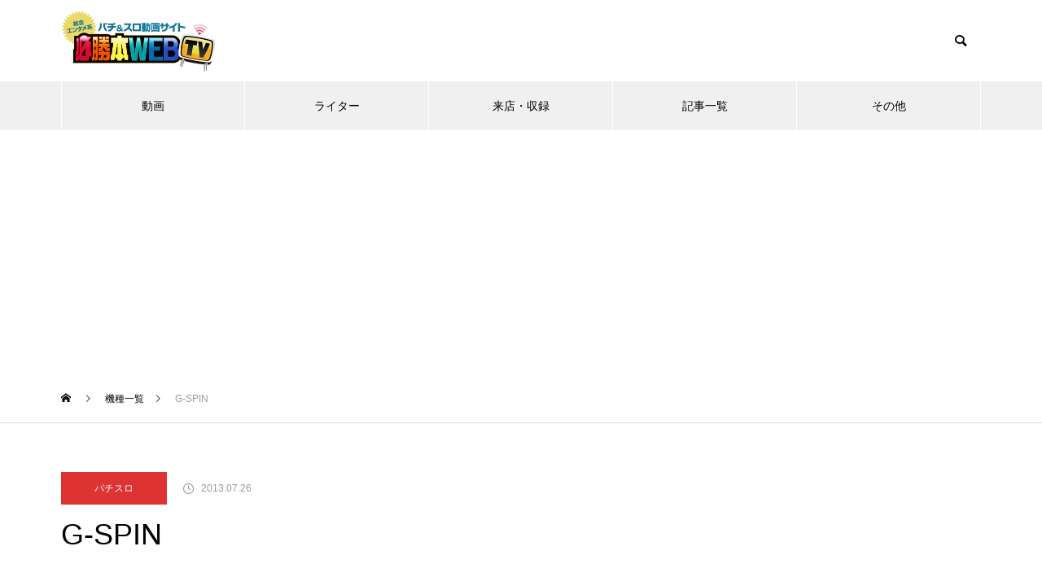

--- FILE ---
content_type: text/html; charset=UTF-8
request_url: https://hisshobon.com/machine/19687/
body_size: 12999
content:
<!DOCTYPE html>
<html class="pc" lang="ja">
<head prefix="og: http://ogp.me/ns# fb: http://ogp.me/ns/fb#">
<meta charset="UTF-8">
<!--[if IE]><meta http-equiv="X-UA-Compatible" content="IE=edge"><![endif]-->
<meta name="viewport" content="width=device-width">
<title>G-SPIN | パチンコ・パチスロ動画の必勝本WEB-TV</title>
<meta name="description" content="パチスロ動画やパチンコ動画を配信しているサイトです。無料で最新機種や人気機種の実戦動画を見られるうえに、月額500円で人気ライターのガチンコ実戦動画が見放題！">
<link rel="pingback" href="https://hisshobon.com/sys/xmlrpc.php">
<meta name='robots' content='max-image-preview:large' />
	<style>img:is([sizes="auto" i], [sizes^="auto," i]) { contain-intrinsic-size: 3000px 1500px }</style>
	<meta property="og:type" content="article">
<meta property="og:url" content="https://hisshobon.com/machine/19687/">
<meta property="og:title" content="G-SPIN &#8211; パチンコ・パチスロ動画の必勝本WEB-TV">
<meta property="og:description" content="パチスロ動画やパチンコ動画を配信しているサイトです。無料で最新機種や人気機種の実戦動画を見られるうえに、月額500円で人気ライターのガチンコ実戦動画が見放題！">
<meta property="og:site_name" content="パチンコ・パチスロ動画の必勝本WEB-TV">
<meta property="og:image" content="https://hisshobon.com/sys/wp-content/uploads/2023/03/WEB-TV_logo-ogp.png">
<meta property="og:image:secure_url" content="https://hisshobon.com/sys/wp-content/uploads/2023/03/WEB-TV_logo-ogp.png"> 
<meta property="og:image:width" content="1200"> 
<meta property="og:image:height" content="630">
<meta property="fb:app_id" content="808383202660254">
<meta name="twitter:card" content="summary">
<meta name="twitter:site" content="@hisshobon_news">
<meta name="twitter:creator" content="hisshobon_news">
<meta name="twitter:title" content="G-SPIN &#8211; パチンコ・パチスロ動画の必勝本WEB-TV">
<meta property="twitter:description" content="パチスロ動画やパチンコ動画を配信しているサイトです。無料で最新機種や人気機種の実戦動画を見られるうえに、月額500円で人気ライターのガチンコ実戦動画が見放題！">
<meta name="twitter:image:src" content="https://hisshobon.com/sys/wp-content/uploads/2023/03/WEB-TV_logo-ogp-460x460.png">
<link rel='dns-prefetch' href='//www.googletagmanager.com' />
<link rel='dns-prefetch' href='//pagead2.googlesyndication.com' />
<link rel="alternate" type="application/rss+xml" title="パチンコ・パチスロ動画の必勝本WEB-TV &raquo; フィード" href="https://hisshobon.com/feed/" />
<link rel="alternate" type="application/rss+xml" title="パチンコ・パチスロ動画の必勝本WEB-TV &raquo; コメントフィード" href="https://hisshobon.com/comments/feed/" />
<link rel="alternate" type="application/rss+xml" title="パチンコ・パチスロ動画の必勝本WEB-TV &raquo; G-SPIN のコメントのフィード" href="https://hisshobon.com/machine/19687/feed/" />
<link rel='stylesheet' id='style-css' href='https://hisshobon.com/sys/wp-content/themes/muum_child/style.css?ver=2.3' type='text/css' media='all' />
<link rel='stylesheet' id='wp-block-library-css' href='https://hisshobon.com/sys/wp-includes/css/dist/block-library/style.min.css?ver=6.8.3' type='text/css' media='all' />
<style id='classic-theme-styles-inline-css' type='text/css'>
/*! This file is auto-generated */
.wp-block-button__link{color:#fff;background-color:#32373c;border-radius:9999px;box-shadow:none;text-decoration:none;padding:calc(.667em + 2px) calc(1.333em + 2px);font-size:1.125em}.wp-block-file__button{background:#32373c;color:#fff;text-decoration:none}
</style>
<style id='global-styles-inline-css' type='text/css'>
:root{--wp--preset--aspect-ratio--square: 1;--wp--preset--aspect-ratio--4-3: 4/3;--wp--preset--aspect-ratio--3-4: 3/4;--wp--preset--aspect-ratio--3-2: 3/2;--wp--preset--aspect-ratio--2-3: 2/3;--wp--preset--aspect-ratio--16-9: 16/9;--wp--preset--aspect-ratio--9-16: 9/16;--wp--preset--color--black: #000000;--wp--preset--color--cyan-bluish-gray: #abb8c3;--wp--preset--color--white: #ffffff;--wp--preset--color--pale-pink: #f78da7;--wp--preset--color--vivid-red: #cf2e2e;--wp--preset--color--luminous-vivid-orange: #ff6900;--wp--preset--color--luminous-vivid-amber: #fcb900;--wp--preset--color--light-green-cyan: #7bdcb5;--wp--preset--color--vivid-green-cyan: #00d084;--wp--preset--color--pale-cyan-blue: #8ed1fc;--wp--preset--color--vivid-cyan-blue: #0693e3;--wp--preset--color--vivid-purple: #9b51e0;--wp--preset--gradient--vivid-cyan-blue-to-vivid-purple: linear-gradient(135deg,rgba(6,147,227,1) 0%,rgb(155,81,224) 100%);--wp--preset--gradient--light-green-cyan-to-vivid-green-cyan: linear-gradient(135deg,rgb(122,220,180) 0%,rgb(0,208,130) 100%);--wp--preset--gradient--luminous-vivid-amber-to-luminous-vivid-orange: linear-gradient(135deg,rgba(252,185,0,1) 0%,rgba(255,105,0,1) 100%);--wp--preset--gradient--luminous-vivid-orange-to-vivid-red: linear-gradient(135deg,rgba(255,105,0,1) 0%,rgb(207,46,46) 100%);--wp--preset--gradient--very-light-gray-to-cyan-bluish-gray: linear-gradient(135deg,rgb(238,238,238) 0%,rgb(169,184,195) 100%);--wp--preset--gradient--cool-to-warm-spectrum: linear-gradient(135deg,rgb(74,234,220) 0%,rgb(151,120,209) 20%,rgb(207,42,186) 40%,rgb(238,44,130) 60%,rgb(251,105,98) 80%,rgb(254,248,76) 100%);--wp--preset--gradient--blush-light-purple: linear-gradient(135deg,rgb(255,206,236) 0%,rgb(152,150,240) 100%);--wp--preset--gradient--blush-bordeaux: linear-gradient(135deg,rgb(254,205,165) 0%,rgb(254,45,45) 50%,rgb(107,0,62) 100%);--wp--preset--gradient--luminous-dusk: linear-gradient(135deg,rgb(255,203,112) 0%,rgb(199,81,192) 50%,rgb(65,88,208) 100%);--wp--preset--gradient--pale-ocean: linear-gradient(135deg,rgb(255,245,203) 0%,rgb(182,227,212) 50%,rgb(51,167,181) 100%);--wp--preset--gradient--electric-grass: linear-gradient(135deg,rgb(202,248,128) 0%,rgb(113,206,126) 100%);--wp--preset--gradient--midnight: linear-gradient(135deg,rgb(2,3,129) 0%,rgb(40,116,252) 100%);--wp--preset--font-size--small: 13px;--wp--preset--font-size--medium: 20px;--wp--preset--font-size--large: 36px;--wp--preset--font-size--x-large: 42px;--wp--preset--spacing--20: 0.44rem;--wp--preset--spacing--30: 0.67rem;--wp--preset--spacing--40: 1rem;--wp--preset--spacing--50: 1.5rem;--wp--preset--spacing--60: 2.25rem;--wp--preset--spacing--70: 3.38rem;--wp--preset--spacing--80: 5.06rem;--wp--preset--shadow--natural: 6px 6px 9px rgba(0, 0, 0, 0.2);--wp--preset--shadow--deep: 12px 12px 50px rgba(0, 0, 0, 0.4);--wp--preset--shadow--sharp: 6px 6px 0px rgba(0, 0, 0, 0.2);--wp--preset--shadow--outlined: 6px 6px 0px -3px rgba(255, 255, 255, 1), 6px 6px rgba(0, 0, 0, 1);--wp--preset--shadow--crisp: 6px 6px 0px rgba(0, 0, 0, 1);}:where(.is-layout-flex){gap: 0.5em;}:where(.is-layout-grid){gap: 0.5em;}body .is-layout-flex{display: flex;}.is-layout-flex{flex-wrap: wrap;align-items: center;}.is-layout-flex > :is(*, div){margin: 0;}body .is-layout-grid{display: grid;}.is-layout-grid > :is(*, div){margin: 0;}:where(.wp-block-columns.is-layout-flex){gap: 2em;}:where(.wp-block-columns.is-layout-grid){gap: 2em;}:where(.wp-block-post-template.is-layout-flex){gap: 1.25em;}:where(.wp-block-post-template.is-layout-grid){gap: 1.25em;}.has-black-color{color: var(--wp--preset--color--black) !important;}.has-cyan-bluish-gray-color{color: var(--wp--preset--color--cyan-bluish-gray) !important;}.has-white-color{color: var(--wp--preset--color--white) !important;}.has-pale-pink-color{color: var(--wp--preset--color--pale-pink) !important;}.has-vivid-red-color{color: var(--wp--preset--color--vivid-red) !important;}.has-luminous-vivid-orange-color{color: var(--wp--preset--color--luminous-vivid-orange) !important;}.has-luminous-vivid-amber-color{color: var(--wp--preset--color--luminous-vivid-amber) !important;}.has-light-green-cyan-color{color: var(--wp--preset--color--light-green-cyan) !important;}.has-vivid-green-cyan-color{color: var(--wp--preset--color--vivid-green-cyan) !important;}.has-pale-cyan-blue-color{color: var(--wp--preset--color--pale-cyan-blue) !important;}.has-vivid-cyan-blue-color{color: var(--wp--preset--color--vivid-cyan-blue) !important;}.has-vivid-purple-color{color: var(--wp--preset--color--vivid-purple) !important;}.has-black-background-color{background-color: var(--wp--preset--color--black) !important;}.has-cyan-bluish-gray-background-color{background-color: var(--wp--preset--color--cyan-bluish-gray) !important;}.has-white-background-color{background-color: var(--wp--preset--color--white) !important;}.has-pale-pink-background-color{background-color: var(--wp--preset--color--pale-pink) !important;}.has-vivid-red-background-color{background-color: var(--wp--preset--color--vivid-red) !important;}.has-luminous-vivid-orange-background-color{background-color: var(--wp--preset--color--luminous-vivid-orange) !important;}.has-luminous-vivid-amber-background-color{background-color: var(--wp--preset--color--luminous-vivid-amber) !important;}.has-light-green-cyan-background-color{background-color: var(--wp--preset--color--light-green-cyan) !important;}.has-vivid-green-cyan-background-color{background-color: var(--wp--preset--color--vivid-green-cyan) !important;}.has-pale-cyan-blue-background-color{background-color: var(--wp--preset--color--pale-cyan-blue) !important;}.has-vivid-cyan-blue-background-color{background-color: var(--wp--preset--color--vivid-cyan-blue) !important;}.has-vivid-purple-background-color{background-color: var(--wp--preset--color--vivid-purple) !important;}.has-black-border-color{border-color: var(--wp--preset--color--black) !important;}.has-cyan-bluish-gray-border-color{border-color: var(--wp--preset--color--cyan-bluish-gray) !important;}.has-white-border-color{border-color: var(--wp--preset--color--white) !important;}.has-pale-pink-border-color{border-color: var(--wp--preset--color--pale-pink) !important;}.has-vivid-red-border-color{border-color: var(--wp--preset--color--vivid-red) !important;}.has-luminous-vivid-orange-border-color{border-color: var(--wp--preset--color--luminous-vivid-orange) !important;}.has-luminous-vivid-amber-border-color{border-color: var(--wp--preset--color--luminous-vivid-amber) !important;}.has-light-green-cyan-border-color{border-color: var(--wp--preset--color--light-green-cyan) !important;}.has-vivid-green-cyan-border-color{border-color: var(--wp--preset--color--vivid-green-cyan) !important;}.has-pale-cyan-blue-border-color{border-color: var(--wp--preset--color--pale-cyan-blue) !important;}.has-vivid-cyan-blue-border-color{border-color: var(--wp--preset--color--vivid-cyan-blue) !important;}.has-vivid-purple-border-color{border-color: var(--wp--preset--color--vivid-purple) !important;}.has-vivid-cyan-blue-to-vivid-purple-gradient-background{background: var(--wp--preset--gradient--vivid-cyan-blue-to-vivid-purple) !important;}.has-light-green-cyan-to-vivid-green-cyan-gradient-background{background: var(--wp--preset--gradient--light-green-cyan-to-vivid-green-cyan) !important;}.has-luminous-vivid-amber-to-luminous-vivid-orange-gradient-background{background: var(--wp--preset--gradient--luminous-vivid-amber-to-luminous-vivid-orange) !important;}.has-luminous-vivid-orange-to-vivid-red-gradient-background{background: var(--wp--preset--gradient--luminous-vivid-orange-to-vivid-red) !important;}.has-very-light-gray-to-cyan-bluish-gray-gradient-background{background: var(--wp--preset--gradient--very-light-gray-to-cyan-bluish-gray) !important;}.has-cool-to-warm-spectrum-gradient-background{background: var(--wp--preset--gradient--cool-to-warm-spectrum) !important;}.has-blush-light-purple-gradient-background{background: var(--wp--preset--gradient--blush-light-purple) !important;}.has-blush-bordeaux-gradient-background{background: var(--wp--preset--gradient--blush-bordeaux) !important;}.has-luminous-dusk-gradient-background{background: var(--wp--preset--gradient--luminous-dusk) !important;}.has-pale-ocean-gradient-background{background: var(--wp--preset--gradient--pale-ocean) !important;}.has-electric-grass-gradient-background{background: var(--wp--preset--gradient--electric-grass) !important;}.has-midnight-gradient-background{background: var(--wp--preset--gradient--midnight) !important;}.has-small-font-size{font-size: var(--wp--preset--font-size--small) !important;}.has-medium-font-size{font-size: var(--wp--preset--font-size--medium) !important;}.has-large-font-size{font-size: var(--wp--preset--font-size--large) !important;}.has-x-large-font-size{font-size: var(--wp--preset--font-size--x-large) !important;}
:where(.wp-block-post-template.is-layout-flex){gap: 1.25em;}:where(.wp-block-post-template.is-layout-grid){gap: 1.25em;}
:where(.wp-block-columns.is-layout-flex){gap: 2em;}:where(.wp-block-columns.is-layout-grid){gap: 2em;}
:root :where(.wp-block-pullquote){font-size: 1.5em;line-height: 1.6;}
</style>
<link rel='stylesheet' id='parent-style-css' href='https://hisshobon.com/sys/wp-content/themes/muum_tcd085/style.css?ver=6.8.3' type='text/css' media='all' />
<link rel='stylesheet' id='child-style-css' href='https://hisshobon.com/sys/wp-content/themes/muum_child/style.css?ver=6.8.3' type='text/css' media='all' />
<script type="text/javascript" src="https://hisshobon.com/sys/wp-includes/js/jquery/jquery.min.js?ver=3.7.1" id="jquery-core-js"></script>
<script type="text/javascript" src="https://hisshobon.com/sys/wp-includes/js/jquery/jquery-migrate.min.js?ver=3.4.1" id="jquery-migrate-js"></script>
<link rel="https://api.w.org/" href="https://hisshobon.com/wp-json/" /><link rel="canonical" href="https://hisshobon.com/machine/19687" />
<link rel='shortlink' href='https://hisshobon.com/?p=19687' />
<link rel="alternate" title="oEmbed (JSON)" type="application/json+oembed" href="https://hisshobon.com/wp-json/oembed/1.0/embed?url=https%3A%2F%2Fhisshobon.com%2Fmachine%2F19687" />
<link rel="alternate" title="oEmbed (XML)" type="text/xml+oembed" href="https://hisshobon.com/wp-json/oembed/1.0/embed?url=https%3A%2F%2Fhisshobon.com%2Fmachine%2F19687&#038;format=xml" />
<meta name="generator" content="Site Kit by Google 1.150.0" />
<link rel="stylesheet" href="https://hisshobon.com/sys/wp-content/themes/muum_tcd085/css/design-plus.css?ver=2.3">
<link rel="stylesheet" href="https://hisshobon.com/sys/wp-content/themes/muum_tcd085/css/sns-botton.css?ver=2.3">
<link rel="stylesheet" media="screen and (max-width:1251px)" href="https://hisshobon.com/sys/wp-content/themes/muum_tcd085/css/responsive.css?ver=2.3">
<link rel="stylesheet" media="screen and (max-width:1251px)" href="https://hisshobon.com/sys/wp-content/themes/muum_tcd085/css/footer-bar.css?ver=2.3">

<script src="https://hisshobon.com/sys/wp-content/themes/muum_tcd085/js/jquery.easing.1.4.js?ver=2.3"></script>
<script src="https://hisshobon.com/sys/wp-content/themes/muum_tcd085/js/jscript.js?ver=2.3"></script>
<script src="https://hisshobon.com/sys/wp-content/themes/muum_tcd085/js/jquery.cookie.min.js?ver=2.3"></script>
<script src="https://hisshobon.com/sys/wp-content/themes/muum_tcd085/js/comment.js?ver=2.3"></script>
<script src="https://hisshobon.com/sys/wp-content/themes/muum_tcd085/js/parallax.js?ver=2.3"></script>

<link rel="stylesheet" href="https://hisshobon.com/sys/wp-content/themes/muum_tcd085/js/simplebar.css?ver=2.3">
<script src="https://hisshobon.com/sys/wp-content/themes/muum_tcd085/js/simplebar.min.js?ver=2.3"></script>




<style type="text/css">
body { font-size:16px; }
body, input, textarea { font-family: Arial, "Hiragino Kaku Gothic ProN", "ヒラギノ角ゴ ProN W3", "メイリオ", Meiryo, sans-serif; }

.rich_font, .p-vertical, .widget_headline, .widget_tab_post_list_button a, .search_box_headline, #global_menu, .megamenu_blog_list, .megamenu_b_wrap, .megamenu_b_wrap .headline, #index_tab { font-family: Arial, "Hiragino Kaku Gothic ProN", "ヒラギノ角ゴ ProN W3", "メイリオ", Meiryo, sans-serif; }

.rich_font_type1 { font-family: Arial, "Hiragino Kaku Gothic ProN", "ヒラギノ角ゴ ProN W3", "メイリオ", Meiryo, sans-serif; }
.rich_font_type2 { font-family: Arial, "Hiragino Sans", "ヒラギノ角ゴ ProN", "Hiragino Kaku Gothic ProN", "游ゴシック", YuGothic, "メイリオ", Meiryo, sans-serif; font-weight:500; }
.rich_font_type3 { font-family: "Times New Roman" , "游明朝" , "Yu Mincho" , "游明朝体" , "YuMincho" , "ヒラギノ明朝 Pro W3" , "Hiragino Mincho Pro" , "HiraMinProN-W3" , "HGS明朝E" , "ＭＳ Ｐ明朝" , "MS PMincho" , serif; font-weight:500; }

.post_content, #next_prev_post { font-family: Arial, "Hiragino Kaku Gothic ProN", "ヒラギノ角ゴ ProN W3", "メイリオ", Meiryo, sans-serif; }

#global_menu { background:#f0f0f0; }
#global_menu > ul > li > a, #global_menu > ul > li:first-of-type a { color:#000; border-color:#ffffff; }
#global_menu > ul > li > a:hover { color:#fff; background:#444444; border-color:#444444; }
#global_menu > ul > li.active > a, #global_menu > ul > li.current-menu-item > a, #header.active #global_menu > ul > li.current-menu-item.active_button > a { color:#fff; background:#dd3333; border-color:#dd3333; }
#global_menu ul ul a { color:#ffffff !important; background:#dd3333; }
#global_menu ul ul a:hover { background:#444444; }
#global_menu > ul > li.menu-item-has-children.active > a { background:#dd3333; border-color:#dd3333; }
.pc .header_fix #header.off_hover #global_menu { background:rgba(240,240,240,1); }
.pc .header_fix #header.off_hover #global_menu > ul > li > a, .pc .header_fix #header.off_hover #global_menu > ul > li:first-of-type a { border-color:rgba(255,255,255,1); }
.mobile .header_fix_mobile #header { background:#fff; }
.mobile .header_fix_mobile #header.off_hover { background:rgba(255,255,255,1); }
#drawer_menu { background:#000000; }
#mobile_menu a { color:#ffffff; border-color:#444444; }
#mobile_menu li li a { background:#333333; }
.megamenu_blog_list { background:#dd3333; }
.megamenu_blog_list .category_list a { font-size:16px; color:#999999; }
.megamenu_blog_list .post_list .title { font-size:14px; }
.megamenu_b_wrap { background:#dd3333; }
.megamenu_b_wrap .headline { font-size:16px; color:#ffffff; }
.megamenu_b_wrap .title { font-size:14px; }
.megamenu_page_wrap { border-top:1px solid #555555; }
#global_menu > ul > li.megamenu_parent_type2.active_megamenu_button > a { color:#fff !important; background:#dd3333 !important; border-color:#dd3333 !important; }
#global_menu > ul > li.megamenu_parent_type3.active_megamenu_button > a { color:#fff !important; background:#dd3333 !important; border-color:#dd3333 !important; }
#footer_carousel { background:#dd3333; }
#footer_carousel .title { font-size:14px; }
#footer_bottom { color:#ffffff; background:#dd3333; }
#footer_bottom a { color:#ffffff; }
#return_top a:before { color:#ffffff; }
#return_top a { background:#dd3333; }
#return_top a:hover { background:#444444; }
@media screen and (max-width:750px) {
  #footer_carousel .title { font-size:12px; }
  #footer_bottom { color:#000; background:none; }
  #footer_bottom a { color:#000; }
  #copyright { color:#ffffff; background:#dd3333; }
}
.author_profile .avatar_area img, .animate_image img, .animate_background .image {
  width:100%; height:auto;
  -webkit-transition: transform  0.75s ease;
  transition: transform  0.75s ease;
}
.author_profile a.avatar:hover img, .animate_image:hover img, .animate_background:hover .image {
  -webkit-transform: scale(1.2);
  transform: scale(1.2);
}



a { color:#000; }

.widget_tab_post_list_button a:hover, .page_navi span.current, #author_page_headline,
#header_carousel_type1 .slick-dots button:hover::before, #header_carousel_type1 .slick-dots .slick-active button::before, #header_carousel_type2 .slick-dots button:hover::before, #header_carousel_type2 .slick-dots .slick-active button::before
  { background-color:#dd3333; }

.widget_headline, .design_headline1, .widget_tab_post_list_button a:hover, .page_navi span.current
  { border-color:#dd3333; }

#header_search .button label:hover:before
  { color:#444444; }

#submit_comment:hover, #cancel_comment_reply a:hover, #wp-calendar #prev a:hover, #wp-calendar #next a:hover, #wp-calendar td a:hover,
#post_pagination a:hover, #p_readmore .button:hover, .page_navi a:hover, #post_pagination a:hover,.c-pw__btn:hover, #post_pagination a:hover, #comment_tab li a:hover, #category_post .tab p:hover
  { background-color:#444444; }

#comment_textarea textarea:focus, .c-pw__box-input:focus, .page_navi a:hover, #post_pagination p, #post_pagination a:hover
  { border-color:#444444; }

a:hover, #header_logo a:hover, #footer a:hover, #footer_social_link li a:hover:before, #bread_crumb a:hover, #bread_crumb li.home a:hover:after, #next_prev_post a:hover,
.single_copy_title_url_btn:hover, .tcdw_search_box_widget .search_area .search_button:hover:before, .tab_widget_nav:hover:before,
#single_author_title_area .author_link li a:hover:before, .author_profile a:hover, .author_profile .author_link li a:hover:before, #post_meta_bottom a:hover, .cardlink_title a:hover,
.comment a:hover, .comment_form_wrapper a:hover, #searchform .submit_button:hover:before, .p-dropdown__title:hover:after
  { color:#444444; }

#menu_button:hover span
  { background-color:#444444; }

.post_content a, .custom-html-widget a { color:#dd3333; }
.post_content a:hover, .custom-html-widget a:hover { color:#444444; }

.cat_id1 { background-color:#dd3333; }
.cat_id1:hover { background-color:#444444; }
.megamenu_blog_list .category_list li.active .cat_id1 { color:#dd3333; }
.megamenu_blog_list .category_list .cat_id1:hover { color:#444444; }
.category_list_widget .cat-item-1 > a:hover > .count { background-color:#dd3333; border-color:#dd3333; }
.cat_id2 { background-color:#dd3333; }
.cat_id2:hover { background-color:#444444; }
.megamenu_blog_list .category_list li.active .cat_id2 { color:#dd3333; }
.megamenu_blog_list .category_list .cat_id2:hover { color:#444444; }
.category_list_widget .cat-item-2 > a:hover > .count { background-color:#dd3333; border-color:#dd3333; }
.cat_id4 { background-color:#dd3333; }
.cat_id4:hover { background-color:#444444; }
.megamenu_blog_list .category_list li.active .cat_id4 { color:#dd3333; }
.megamenu_blog_list .category_list .cat_id4:hover { color:#444444; }
.category_list_widget .cat-item-4 > a:hover > .count { background-color:#dd3333; border-color:#dd3333; }
.cat_id7 { background-color:#dd3333; }
.cat_id7:hover { background-color:#444444; }
.megamenu_blog_list .category_list li.active .cat_id7 { color:#dd3333; }
.megamenu_blog_list .category_list .cat_id7:hover { color:#444444; }
.category_list_widget .cat-item-7 > a:hover > .count { background-color:#dd3333; border-color:#dd3333; }
.cat_id10 { background-color:#dd3333; }
.cat_id10:hover { background-color:#444444; }
.megamenu_blog_list .category_list li.active .cat_id10 { color:#dd3333; }
.megamenu_blog_list .category_list .cat_id10:hover { color:#444444; }
.category_list_widget .cat-item-10 > a:hover > .count { background-color:#dd3333; border-color:#dd3333; }
.cat_id11 { background-color:#dd3333; }
.cat_id11:hover { background-color:#444444; }
.megamenu_blog_list .category_list li.active .cat_id11 { color:#dd3333; }
.megamenu_blog_list .category_list .cat_id11:hover { color:#444444; }
.category_list_widget .cat-item-11 > a:hover > .count { background-color:#dd3333; border-color:#dd3333; }
.cat_id12 { background-color:#dd3333; }
.cat_id12:hover { background-color:#444444; }
.megamenu_blog_list .category_list li.active .cat_id12 { color:#dd3333; }
.megamenu_blog_list .category_list .cat_id12:hover { color:#444444; }
.category_list_widget .cat-item-12 > a:hover > .count { background-color:#dd3333; border-color:#dd3333; }
.cat_id13 { background-color:#dd3333; }
.cat_id13:hover { background-color:#444444; }
.megamenu_blog_list .category_list li.active .cat_id13 { color:#dd3333; }
.megamenu_blog_list .category_list .cat_id13:hover { color:#444444; }
.category_list_widget .cat-item-13 > a:hover > .count { background-color:#dd3333; border-color:#dd3333; }
.cat_id2536 { background-color:#dd3333; }
.cat_id2536:hover { background-color:#444444; }
.megamenu_blog_list .category_list li.active .cat_id2536 { color:#dd3333; }
.megamenu_blog_list .category_list .cat_id2536:hover { color:#444444; }
.category_list_widget .cat-item-2536 > a:hover > .count { background-color:#dd3333; border-color:#dd3333; }
.cat_id2641 { background-color:#dd3333; }
.cat_id2641:hover { background-color:#444444; }
.megamenu_blog_list .category_list li.active .cat_id2641 { color:#dd3333; }
.megamenu_blog_list .category_list .cat_id2641:hover { color:#444444; }
.category_list_widget .cat-item-2641 > a:hover > .count { background-color:#dd3333; border-color:#dd3333; }
.cat_id2767 { background-color:#dd3333; }
.cat_id2767:hover { background-color:#444444; }
.megamenu_blog_list .category_list li.active .cat_id2767 { color:#dd3333; }
.megamenu_blog_list .category_list .cat_id2767:hover { color:#444444; }
.category_list_widget .cat-item-2767 > a:hover > .count { background-color:#dd3333; border-color:#dd3333; }
.cat_id3853 { background-color:#dd3333; }
.cat_id3853:hover { background-color:#444444; }
.megamenu_blog_list .category_list li.active .cat_id3853 { color:#dd3333; }
.megamenu_blog_list .category_list .cat_id3853:hover { color:#444444; }
.category_list_widget .cat-item-3853 > a:hover > .count { background-color:#dd3333; border-color:#dd3333; }

.styled_h2 {
  font-size:26px !important; text-align:left !important; color:#ffffff; background:#dd3333;  border-top:0px solid #dddddd;
  border-bottom:0px solid #dddddd;
  border-left:0px solid #dddddd;
  border-right:0px solid #dddddd;
  padding:15px 15px 15px 15px !important;
  margin:0px 0px 30px !important;
}
.styled_h3 {
  font-size:22px !important; text-align:left !important; color:#000000;   border-top:0px solid #dddddd;
  border-bottom:0px solid #dddddd;
  border-left:2px solid #dd3333;
  border-right:0px solid #dddddd;
  padding:6px 0px 6px 16px !important;
  margin:0px 0px 30px !important;
}
.styled_h4 {
  font-weight:400 !important; font-size:18px !important; text-align:left !important; color:#dd3333;   border-top:0px solid #dddddd;
  border-bottom:1px solid #dddddd;
  border-left:0px solid #dddddd;
  border-right:0px solid #dddddd;
  padding:3px 0px 3px 20px !important;
  margin:0px 0px 30px !important;
}
.styled_h5 {
  font-weight:400 !important; font-size:14px !important; text-align:left !important; color:#000000;   border-top:0px solid #dddddd;
  border-bottom:1px solid #dddddd;
  border-left:0px solid #dddddd;
  border-right:0px solid #dddddd;
  padding:3px 0px 3px 24px !important;
  margin:0px 0px 30px !important;
}
.q_custom_button1 {
  color:#ffffff !important;
  border-color:rgba(30,115,190,1);
}
.q_custom_button1.animation_type1 { background:#1e73be; }
.q_custom_button1:hover, .q_custom_button1:focus {
  color:#ffffff !important;
  border-color:rgba(101,149,191,1);
}
.q_custom_button1.animation_type1:hover { background:#6595bf; }
.q_custom_button1:before { background:#6595bf; }
.q_custom_button2 {
  color:#ffffff !important;
  border-color:rgba(83,83,83,1);
}
.q_custom_button2.animation_type1 { background:#535353; }
.q_custom_button2:hover, .q_custom_button2:focus {
  color:#ffffff !important;
  border-color:rgba(125,125,125,1);
}
.q_custom_button2.animation_type1:hover { background:#7d7d7d; }
.q_custom_button2:before { background:#7d7d7d; }
.q_custom_button3 {
  color:#ffffff !important;
  border-color:rgba(83,83,83,1);
}
.q_custom_button3.animation_type1 { background:#535353; }
.q_custom_button3:hover, .q_custom_button3:focus {
  color:#ffffff !important;
  border-color:rgba(125,125,125,1);
}
.q_custom_button3.animation_type1:hover { background:#7d7d7d; }
.q_custom_button3:before { background:#7d7d7d; }
.speech_balloon_left1 .speach_balloon_text { background-color: #ffdfdf; border-color: #ffdfdf; color: #000000 }
.speech_balloon_left1 .speach_balloon_text::before { border-right-color: #ffdfdf }
.speech_balloon_left1 .speach_balloon_text::after { border-right-color: #ffdfdf }
.speech_balloon_left2 .speach_balloon_text { background-color: #ffffff; border-color: #ff5353; color: #000000 }
.speech_balloon_left2 .speach_balloon_text::before { border-right-color: #ff5353 }
.speech_balloon_left2 .speach_balloon_text::after { border-right-color: #ffffff }
.speech_balloon_right1 .speach_balloon_text { background-color: #ccf4ff; border-color: #ccf4ff; color: #000000 }
.speech_balloon_right1 .speach_balloon_text::before { border-left-color: #ccf4ff }
.speech_balloon_right1 .speach_balloon_text::after { border-left-color: #ccf4ff }
.speech_balloon_right2 .speach_balloon_text { background-color: #ffffff; border-color: #0789b5; color: #000000 }
.speech_balloon_right2 .speach_balloon_text::before { border-left-color: #0789b5 }
.speech_balloon_right2 .speach_balloon_text::after { border-left-color: #ffffff }
.qt_google_map .pb_googlemap_custom-overlay-inner { background:#dd3333; color:#ffffff; }
.qt_google_map .pb_googlemap_custom-overlay-inner::after { border-color:#dd3333 transparent transparent transparent; }
</style>

<style id="current-page-style" type="text/css">
#post_title .title { font-size:36px;  }
#related_post .design_headline1 { font-size:22px; }
#related_post .title { font-size:16px; }
#comments .design_headline1 { font-size:22px; }
#bottom_post_list .design_headline1 { font-size:22px; }
#bottom_post_list .title { font-size:18px; }
@media screen and (max-width:750px) {
  #post_title .title { font-size:20px; }
  #related_post .design_headline1 { font-size:18px; }
  #related_post .title { font-size:14px; }
  #comments .design_headline1 { font-size:18px; }
  #bottom_post_list .design_headline1 { font-size:18px; }
  #bottom_post_list .title { font-size:15px; }
}
#index_free_space { font-size:16px; margin-bottom:12px; }
@media screen and (max-width:750px) {
  #index_free_space { font-size:14px; margin-bottom:9px; }
}
#site_loader_overlay.active #site_loader_animation {
  opacity:0;
  -webkit-transition: all 1.0s cubic-bezier(0.22, 1, 0.36, 1) 0s; transition: all 1.0s cubic-bezier(0.22, 1, 0.36, 1) 0s;
}
</style>

<script type="text/javascript">jQuery(document).ready(function($){$('#footer_carousel .post_list').slick({infinite:true,dots:false,arrows:false,slidesToShow:4,slidesToScroll:1,swipeToSlide:true,touchThreshold:20,adaptiveHeight:false,pauseOnHover:true,autoplay:true,fade:false,easing:'easeOutExpo',speed:700,autoplaySpeed:5000,responsive:[{breakpoint:1000,settings:{slidesToShow:3}},{breakpoint:750,settings:{slidesToShow:2}}]});$('#footer_carousel .prev_item').on('click',function(){$('#footer_carousel .post_list').slick('slickPrev');});$('#footer_carousel .next_item').on('click',function(){$('#footer_carousel .post_list').slick('slickNext');});});</script>
<script type="text/javascript">jQuery(document).ready(function($){$('.megamenu_carousel .post_list').slick({infinite:true,dots:false,arrows:false,slidesToShow:4,slidesToScroll:1,swipeToSlide:true,touchThreshold:20,adaptiveHeight:false,pauseOnHover:true,autoplay:true,fade:false,easing:'easeOutExpo',speed:700,autoplaySpeed:5000});$('.megamenu_carousel_wrap .prev_item').on('click',function(){$(this).closest('.megamenu_carousel_wrap').find('.post_list').slick('slickPrev');});$('.megamenu_carousel_wrap .next_item').on('click',function(){$(this).closest('.megamenu_carousel_wrap').find('.post_list').slick('slickNext');});});</script>
<script async custom-element="amp-youtube" src="https://cdn.ampproject.org/v0/amp-youtube-0.1.js"></script>
<!-- Google Tag Manager -->
<script>(function(w,d,s,l,i){w[l]=w[l]||[];w[l].push({'gtm.start':new Date().getTime(),event:'gtm.js'});var f=d.getElementsByTagName(s)[0],j=d.createElement(s),dl=l!='dataLayer'?'&l='+l:'';j.async=true;j.src='https://www.googletagmanager.com/gtm.js?id='+i+dl;f.parentNode.insertBefore(j,f);})(window,document,'script','dataLayer','GTM-WB4F7GX');</script>
<!-- End Google Tag Manager -->
	
<script>(function(i,s,o,g,r,a,m){i['GoogleAnalyticsObject']=r;i[r]=i[r]||function(){(i[r].q=i[r].q||[]).push(arguments)},i[r].l=1*new Date();a=s.createElement(o),m=s.getElementsByTagName(o)[0];a.async=1;a.src=g;m.parentNode.insertBefore(a,m)})(window,document,'script','https://www.google-analytics.com/analytics.js','ga');ga('create','UA-11446083-11','auto');ga('send','pageview');</script>
<script data-ad-client="ca-pub-5815755401410766" async src="https://pagead2.googlesyndication.com/pagead/js/adsbygoogle.js"></script>
<style type="text/css">
.p-footer-cta--1.footer_cta_type1 { background:rgba(84,60,50,1); }
.p-footer-cta--1.footer_cta_type1 .catch { color:#ffffff; }
.p-footer-cta--1.footer_cta_type1 #js-footer-cta__btn { color:#ffffff; background:#95634c; }
.p-footer-cta--1.footer_cta_type1 #js-footer-cta__btn:hover { color:#ffffff; background:#754e3d; }
.p-footer-cta--1.footer_cta_type1 #js-footer-cta__close:before { color:#ffffff; }
.p-footer-cta--1.footer_cta_type1 #js-footer-cta__close:hover:before { color:#cccccc; }
@media only screen and (max-width: 750px) {
  .p-footer-cta--1.footer_cta_type1 #js-footer-cta__btn:after { color:#ffffff; }
  .p-footer-cta--1.footer_cta_type1 #js-footer-cta__btn:hover:after { color:#cccccc; }
}
.p-footer-cta--2.footer_cta_type1 { background:rgba(84,60,50,1); }
.p-footer-cta--2.footer_cta_type1 .catch { color:#ffffff; }
.p-footer-cta--2.footer_cta_type1 #js-footer-cta__btn { color:#ffffff; background:#95634c; }
.p-footer-cta--2.footer_cta_type1 #js-footer-cta__btn:hover { color:#ffffff; background:#754e3d; }
.p-footer-cta--2.footer_cta_type1 #js-footer-cta__close:before { color:#ffffff; }
.p-footer-cta--2.footer_cta_type1 #js-footer-cta__close:hover:before { color:#cccccc; }
@media only screen and (max-width: 750px) {
  .p-footer-cta--2.footer_cta_type1 #js-footer-cta__btn:after { color:#ffffff; }
  .p-footer-cta--2.footer_cta_type1 #js-footer-cta__btn:hover:after { color:#cccccc; }
}
.p-footer-cta--3.footer_cta_type1 { background:rgba(84,60,50,1); }
.p-footer-cta--3.footer_cta_type1 .catch { color:#ffffff; }
.p-footer-cta--3.footer_cta_type1 #js-footer-cta__btn { color:#ffffff; background:#95634c; }
.p-footer-cta--3.footer_cta_type1 #js-footer-cta__btn:hover { color:#ffffff; background:#754e3d; }
.p-footer-cta--3.footer_cta_type1 #js-footer-cta__close:before { color:#ffffff; }
.p-footer-cta--3.footer_cta_type1 #js-footer-cta__close:hover:before { color:#cccccc; }
@media only screen and (max-width: 750px) {
  .p-footer-cta--3.footer_cta_type1 #js-footer-cta__btn:after { color:#ffffff; }
  .p-footer-cta--3.footer_cta_type1 #js-footer-cta__btn:hover:after { color:#cccccc; }
}
</style>


<!-- Site Kit が追加した Google AdSense メタタグ -->
<meta name="google-adsense-platform-account" content="ca-host-pub-2644536267352236">
<meta name="google-adsense-platform-domain" content="sitekit.withgoogle.com">
<!-- Site Kit が追加した End Google AdSense メタタグ -->

<!-- Google AdSense スニペット (Site Kit が追加) -->
<script type="text/javascript" async="async" src="https://pagead2.googlesyndication.com/pagead/js/adsbygoogle.js?client=ca-pub-5815755401410766&amp;host=ca-host-pub-2644536267352236" crossorigin="anonymous"></script>

<!-- (ここまで) Google AdSense スニペット (Site Kit が追加) -->
		<style type="text/css" id="wp-custom-css">
			/**
 * 最大カラム数（Mobile）
 */
@media not all and (min-width: 600px) {
	.post-type-archive-machines .p-postList__item { /* 「works」の部分はカスタム投稿タイプのスラッグにする。 */
		width: 50%!important;
	}
}
@media not all and (min-width: 600px) {
	.post-type-archive-shop .p-postList__item { /* 「works」の部分はカスタム投稿タイプのスラッグにする。 */
		width: 50%!important;
	}
}
		</style>
		</head>
<body id="body" class="wp-singular machine-template-default single single-machine postid-19687 wp-theme-muum_tcd085 wp-child-theme-muum_child hide_header_desc_mobile">
<!-- Google Tag Manager (noscript) -->
<noscript><iframe src="https://www.googletagmanager.com/ns.html?id=GTM-WB4F7GX"
height="0" width="0" style="display:none;visibility:hidden"></iframe></noscript>
<!-- End Google Tag Manager (noscript) -->


<div id="container">

 
 
 <header id="header">
  <div id="header_top">
      <div id="header_logo">
    <p class="logo">
 <a href="https://hisshobon.com/" title="パチンコ・パチスロ動画の必勝本WEB-TV">
    <img class="pc_logo_image" src="https://hisshobon.com/sys/wp-content/uploads/2021/03/WEB-TV_logo-new1.png?1768972818" alt="パチンコ・パチスロ動画の必勝本WEB-TV" title="パチンコ・パチスロ動画の必勝本WEB-TV" width="191" height="75" />
      <img class="mobile_logo_image type1" src="https://hisshobon.com/sys/wp-content/uploads/2021/03/WEB-TV_logo-new2.png?1768972818" alt="パチンコ・パチスロ動画の必勝本WEB-TV" title="パチンコ・パチスロ動画の必勝本WEB-TV" width="152" height="50" />
   </a>
</p>

   </div>
         <div id="header_search">
    <form role="search" method="get" id="header_searchform" action="https://hisshobon.com">
     <div class="input_area"><input type="text" value="" id="header_search_input" name="s" autocomplete="off"></div>
     <div class="button"><label for="header_search_button"></label><input type="submit" id="header_search_button" value=""></div>
    </form>
   </div>
     </div><!-- END #header_top -->
    <a id="menu_button" href="#"><span></span><span></span><span></span></a>
  <nav id="global_menu">
   <ul id="menu-%e3%83%98%e3%83%83%e3%83%80%e3%83%bc%e3%83%a1%e3%83%8b%e3%83%a5%e3%83%bc" class="menu"><li id="menu-item-65273" class="menu-item menu-item-type-custom menu-item-object-custom menu-item-has-children menu-item-65273 "><a href="https://movie.hisshobon.com/">動画</a>
<ul class="sub-menu">
	<li id="menu-item-65084" class="menu-item menu-item-type-custom menu-item-object-custom menu-item-65084 "><a href="https://movie.hisshobon.com/">動画一覧</a></li>
	<li id="menu-item-65279" class="menu-item menu-item-type-custom menu-item-object-custom menu-item-65279 "><a target="_blank" href="https://www.youtube.com/hisshobon">YouTubeチャンネル</a></li>
	<li id="menu-item-65284" class="menu-item menu-item-type-custom menu-item-object-custom menu-item-65284 "><a target="_blank" href="https://www.youtube.com/channel/UC90JculX7qP2TVBvZQxMbeQ">YouTubeサブチャンネル</a></li>
</ul>
</li>
<li id="menu-item-65275" class="menu-item menu-item-type-custom menu-item-object-custom menu-item-has-children menu-item-65275 "><a href="/writer/">ライター</a>
<ul class="sub-menu">
	<li id="menu-item-65083" class="menu-item menu-item-type-custom menu-item-object-custom menu-item-65083 "><a href="/writer/">ライター一覧</a></li>
</ul>
</li>
<li id="menu-item-65276" class="menu-item menu-item-type-custom menu-item-object-custom menu-item-has-children menu-item-65276 "><a href="/schedule/">来店・収録</a>
<ul class="sub-menu">
	<li id="menu-item-62144" class="menu-item menu-item-type-custom menu-item-object-custom menu-item-62144 "><a href="/schedule/">来店・収録スケジュール</a></li>
	<li id="menu-item-65278" class="menu-item menu-item-type-custom menu-item-object-custom menu-item-65278 "><a target="_blank" href="https://hisshobon-hall.info/">ホール情報サイト</a></li>
</ul>
</li>
<li id="menu-item-63869" class="menu-item menu-item-type-taxonomy menu-item-object-category menu-item-has-children menu-item-63869 "><a href="https://hisshobon.com/category/web/">記事一覧</a>
<ul class="sub-menu">
	<li id="menu-item-63866" class="menu-item menu-item-type-taxonomy menu-item-object-category menu-item-63866 "><a href="https://hisshobon.com/category/magazine/">雑誌・ムック</a></li>
	<li id="menu-item-63867" class="menu-item menu-item-type-taxonomy menu-item-object-category menu-item-63867 "><a href="https://hisshobon.com/category/news/">NEWS</a></li>
	<li id="menu-item-63870" class="menu-item menu-item-type-taxonomy menu-item-object-category menu-item-63870 "><a href="https://hisshobon.com/category/shop/">SHOP</a></li>
</ul>
</li>
<li id="menu-item-65280" class="menu-item menu-item-type-custom menu-item-object-custom menu-item-has-children menu-item-65280 "><a target="_blank" href="https://shop.hisshobon.com">その他</a>
<ul class="sub-menu">
	<li id="menu-item-65281" class="menu-item menu-item-type-custom menu-item-object-custom menu-item-65281 "><a target="_blank" href="http://p.hisshobon.jp/">パチ&#038;スロ必勝本</a></li>
	<li id="menu-item-65282" class="menu-item menu-item-type-custom menu-item-object-custom menu-item-65282 "><a target="_blank" href="https://shop.hisshobon.com">必勝本WEB-TVショッピング</a></li>
</ul>
</li>
</ul>  </nav>
     </header>

 
 <div id="bread_crumb">
 <ul class="clearfix" itemscope itemtype="http://schema.org/BreadcrumbList">
  <li itemprop="itemListElement" itemscope itemtype="http://schema.org/ListItem" class="home"><a itemprop="item" href="https://hisshobon.com/"><span itemprop="name">ホーム</span></a><meta itemprop="position" content="1"></li>
 <li itemprop="itemListElement" itemscope itemtype="http://schema.org/ListItem"><a itemprop="item" href="#"><span itemprop="name">機種一覧</span></a><meta itemprop="position" content="2"></li>
 <li class="last" itemprop="itemListElement" itemscope itemtype="http://schema.org/ListItem"><span itemprop="name">G-SPIN</span><meta itemprop="position" content="3"></li>
  </ul>
</div>

<div id="main_contents" class="layout_type2">

 <div id="main_col">

  
  
  <article id="article">

   
   <div id="post_title">
    <ul class="meta_top clearfix">
          <li class="post_category"><a class="category cat_id10" href="https://hisshobon.com/category/slot/">パチスロ</a></li>
               <li class="date"><time class="entry-date published" datetime="2013-07-26T16:15:06+09:00">2013.07.26</time></li>
              </ul>
    <h1 class="title rich_font_type2 entry-title">G-SPIN</h1>
   </div>

   
      <div class="single_share clearfix" id="single_share_top">
    <div class="share-type5 share-top">
	<div class="sns_default_top">
		<ul class="clearfix">
			<li class="default twitter_button">
				<a href="https://twitter.com/share" class="twitter-share-button">Tweet</a>
			</li>
			<li class="default fblike_button">
				<div class="fb-like" data-href="https://hisshobon.com/machine/19687" data-width="" data-layout="button" data-action="like" data-size="small" data-share=""></div>
			</li>
			<li class="default fbshare_button2">
				<div class="fb-share-button" data-href="https://hisshobon.com/machine/19687" data-layout="button_count"></div>
			</li>
	</ul>
</div>
</div>
   </div>
   
   
   
   
      <div class="post_content clearfix">
       </div>

   
      <div class="single_share clearfix" id="single_share_bottom">
    <div class="share-type5 share-btm">
	<div class="sns_default_top">
		<ul class="clearfix">
			<li class="default twitter_button">
				<a href="https://twitter.com/share" class="twitter-share-button">Tweet</a>
			</li>
			<li class="default fblike_button">
				<div class="fb-like" data-href="https://hisshobon.com/machine/19687" data-width="" data-layout="button" data-action="like" data-size="small" data-share=""></div>
			</li>
			<li class="default fbshare_button2">
				<div class="fb-share-button" data-href="https://hisshobon.com/machine/19687" data-layout="button_count"></div>
			</li>
	</ul>
</div>
</div>
   </div>
   
   
   
      <div id="next_prev_post">
    <div class="item prev_post clearfix">
 <a class="animate_background" href="https://hisshobon.com/machine/19685">
  <div class="image_wrap">
   <div class="image" style="background:url(https://hisshobon.com/sys/wp-content/uploads/2023/03/WEB-TV_logo.png) no-repeat center center; background-size:cover;"></div>
  </div>
  <div class="title_area">
   <p class="title"><span>神たま2～あっぱれ超みこし祭～</span></p>
   <p class="nav">前の記事</p>
  </div>
 </a>
</div>
<div class="item next_post clearfix">
 <a class="animate_background" href="https://hisshobon.com/machine/19695">
  <div class="image_wrap">
   <div class="image" style="background:url(https://hisshobon.com/sys/wp-content/uploads/2023/03/WEB-TV_logo.png) no-repeat center center; background-size:cover;"></div>
  </div>
  <div class="title_area">
   <p class="title"><span>伝説の凄腕X</span></p>
   <p class="nav">次の記事</p>
  </div>
 </a>
</div>
   </div>

      <div id="single_banner_bottom" class="single_banner">
    <div class="post_row">

<div class="post_col post_col-2">
<script type="text/javascript">var microadCompass=microadCompass||{};microadCompass.queue=microadCompass.queue||[];</script>
<script type="text/javascript" charset="UTF-8" src="//j.microad.net/js/compass.js" onload="new microadCompass.AdInitializer().initialize();" async></script>
<div id="c8c985777d45a66a87968a0e0ca2b01c" >
	<script type="text/javascript">microadCompass.queue.push({"spot":"c8c985777d45a66a87968a0e0ca2b01c"});</script>
</div>
</div>

<div class="post_col post_col-2">
<script type="text/javascript">var microadCompass=microadCompass||{};microadCompass.queue=microadCompass.queue||[];</script>
<script type="text/javascript" charset="UTF-8" src="//j.microad.net/js/compass.js" onload="new microadCompass.AdInitializer().initialize();" async></script>
<div id="d613e2cf2f593afbe5cf3a78c5da051a" >
	<script type="text/javascript">microadCompass.queue.push({"spot":"d613e2cf2f593afbe5cf3a78c5da051a"});</script>
</div>
</div>

</div>
   </div><!-- END #single_banner_bottom -->
   
   
   
  </article><!-- END #article -->

  
  

      <div id="bottom_post_list">
    <h3 class="design_headline1 rich_font">特集記事</h3>
        <div class="bottom_post_list">
          <div class="item">
            <a class="link animate_background" href="https://hisshobon.com/magazine/69955/">
       <div class="image_wrap">
        <div class="image box-16x9" style="background:url(https://hisshobon.com/sys/wp-content/uploads/2023/12/ae46b1f460ee46f789c27b264a6cb421-750x460.jpeg) no-repeat center center; background-size:cover;"></div>
       </div>
       <div class="title_area">
        <p class="date"><time class="entry-date updated" datetime="2023-12-19T16:02:46+09:00">2023.12.15</time></p>        <h4 class="title rich_font_type2"><span>「ぱちんこ シン・エヴァンゲリオン超速攻略SP」発売のお知らせ</span></h4>
       </div>
      </a>
     </div>
          <div class="item">
            <a class="link animate_background" href="https://hisshobon.com/news/68954/">
       <div class="image_wrap">
        <div class="image box-16x9" style="background:url(https://hisshobon.com/sys/wp-content/uploads/2023/04/d1bdc4040d0f50f7900599e47799e0af-750x460.jpg) no-repeat center center; background-size:cover;"></div>
       </div>
       <div class="title_area">
        <p class="date"><time class="entry-date updated" datetime="2023-04-28T16:21:29+09:00">2023.04.28</time></p>        <h4 class="title rich_font_type2"><span>絆りん×ヴィレッジヴァンガード　コラボグッズ発売開始！</span></h4>
       </div>
      </a>
     </div>
          <div class="item">
            <a class="link animate_background" href="https://hisshobon.com/shop/68243/">
       <div class="image_wrap">
        <div class="image box-16x9" style="background:url(https://hisshobon.com/sys/wp-content/uploads/2022/09/b059b81770a242733675c33462da2b35-750x460.jpg) no-repeat center center; background-size:cover;"></div>
       </div>
       <div class="title_area">
        <p class="date"><time class="entry-date updated" datetime="2022-09-09T19:06:43+09:00">2022.09.11</time></p>        <h4 class="title rich_font_type2"><span>「松真ユウ6号機万枚達成Tシャツ」販売のお知らせ</span></h4>
       </div>
      </a>
     </div>
          <div class="item">
            <a class="link animate_background" href="https://hisshobon.com/magazine/68123/">
       <div class="image_wrap">
        <div class="image box-16x9" style="background:url(https://hisshobon.com/sys/wp-content/uploads/2022/08/8a3425937f7b832af6311cf3453e4faf-750x460.jpg) no-repeat center center; background-size:cover;"></div>
       </div>
       <div class="title_area">
        <p class="date"><time class="entry-date updated" datetime="2022-09-15T16:46:18+09:00">2022.08.18</time></p>        <h4 class="title rich_font_type2"><span>「P戦国乙女LEGEND BATTLE　パーフェクトコレクション」発売のお知らせ</span></h4>
       </div>
      </a>
     </div>
          <div class="item">
            <a class="link animate_background" href="https://hisshobon.com/shop/68094/">
       <div class="image_wrap">
        <div class="image box-16x9" style="background:url(https://hisshobon.com/sys/wp-content/uploads/2022/08/efbcf26e6088afffbcc2ed25703b4ac9-750x460.jpg) no-repeat center center; background-size:cover;"></div>
       </div>
       <div class="title_area">
        <p class="date"><time class="entry-date updated" datetime="2022-08-17T18:57:08+09:00">2022.08.16</time></p>        <h4 class="title rich_font_type2"><span>「GO SYSTEM」スタッフTシャツの予約販売を8/17からスタート！</span></h4>
       </div>
      </a>
     </div>
          <div class="item">
            <a class="link animate_background" href="https://hisshobon.com/shop/68052/">
       <div class="image_wrap">
        <div class="image box-16x9" style="background:url(https://hisshobon.com/sys/wp-content/uploads/2022/07/98ddc6fa2a4737ea42c6c442c1bf4d22-750x460.jpg) no-repeat center center; background-size:cover;"></div>
       </div>
       <div class="title_area">
        <p class="date"><time class="entry-date updated" datetime="2022-07-28T18:26:37+09:00">2022.07.27</time></p>        <h4 class="title rich_font_type2"><span>「絆りんデザインTシャツ」7/27から販売＆プレゼント</span></h4>
       </div>
      </a>
     </div>
         </div><!-- END .bottom_post_list -->
       </div><!-- END #bottom_post_list -->
   

  
 </div><!-- END #main_col -->

 
</div><!-- END #main_contents -->

 
  <div id="footer_carousel">
    <div class="post_list">
      <div class="item">
        <a class="link animate_background" href="https://hisshobon.com/movies/74486/">
     <div class="image_wrap">
      <div class="image" style="background:url(https://hisshobon.com/sys/wp-content/uploads/2025/08/ce5b7186f3062b693d72107d49e23b15.jpg) no-repeat center center; background-size:cover;"></div>
     </div>
     <div class="title_area">
      <p class="date"><time class="entry-date updated" datetime="2025-08-07T16:57:46+09:00">2025.08.05</time></p>      <h4 class="title rich_font_type2"><span>【新台 Lダーリン・イン・ザ・フランキス】 あっという間に6000枚超！</span></h4>
     </div>
    </a>
   </div>
         <div class="item">
        <a class="link animate_background" href="https://hisshobon.com/movies/74476/">
     <div class="image_wrap">
      <div class="image" style="background:url(https://hisshobon.com/sys/wp-content/uploads/2025/07/d0ac100e5c88234479f199e2a3f94d27-750x460.jpg) no-repeat center center; background-size:cover;"></div>
     </div>
     <div class="title_area">
      <p class="date"><time class="entry-date updated" datetime="2025-07-29T12:01:34+09:00">2025.07.26</time></p>      <h4 class="title rich_font_type2"><span>予測不能の神展開‼︎ 12時間超の死闘を制し、番組５度目の万枚なるか【万枚復活計画#099】</span></h4>
     </div>
    </a>
   </div>
         <div class="item">
        <a class="link animate_background" href="https://hisshobon.com/movies/74473/">
     <div class="image_wrap">
      <div class="image" style="background:url(https://hisshobon.com/sys/wp-content/uploads/2025/07/de75bf00859c4db3370e4a4e9dd44637-750x460.jpg) no-repeat center center; background-size:cover;"></div>
     </div>
     <div class="title_area">
      <p class="date"><time class="entry-date updated" datetime="2025-07-29T11:47:29+09:00">2025.07.25</time></p>      <h4 class="title rich_font_type2"><span>e マギアレコード 魔法少女まどか☆マギカ外伝【神谷玲子の新台は神ぱち!?#57】</span></h4>
     </div>
    </a>
   </div>
         <div class="item">
        <a class="link animate_background" href="https://hisshobon.com/movies/74462/">
     <div class="image_wrap">
      <div class="image" style="background:url(https://hisshobon.com/sys/wp-content/uploads/2025/07/fbcfcabb574983c5e9683d9465dba797-750x460.jpg) no-repeat center center; background-size:cover;"></div>
     </div>
     <div class="title_area">
      <p class="date"><time class="entry-date updated" datetime="2025-07-25T18:33:30+09:00">2025.07.25</time></p>      <h4 class="title rich_font_type2"><span>LBトリプルクラウン【嵐の新台考察TV#77】</span></h4>
     </div>
    </a>
   </div>
         <div class="item">
        <a class="link animate_background" href="https://hisshobon.com/movies/74459/">
     <div class="image_wrap">
      <div class="image" style="background:url(https://hisshobon.com/sys/wp-content/uploads/2025/07/e63ea4715977dc7db680b8a7e30932dc-750x460.jpg) no-repeat center center; background-size:cover;"></div>
     </div>
     <div class="title_area">
      <p class="date"><time class="entry-date updated" datetime="2025-07-25T18:29:43+09:00">2025.07.24</time></p>      <h4 class="title rich_font_type2"><span>エヴァvsアレックスによる最強BT機対決！【合法的ナ快楽ノススメ】</span></h4>
     </div>
    </a>
   </div>
         <div class="item">
        <a class="link animate_background" href="https://hisshobon.com/movies/74432/">
     <div class="image_wrap">
      <div class="image" style="background:url(https://hisshobon.com/sys/wp-content/uploads/2025/07/bf2d682ab62dfa10dea2b1da1e39046e-750x460.jpg) no-repeat center center; background-size:cover;"></div>
     </div>
     <div class="title_area">
      <p class="date"><time class="entry-date updated" datetime="2025-07-23T17:56:37+09:00">2025.07.20</time></p>      <h4 class="title rich_font_type2"><span>東リベ つまらないって思ってるヤツいねぇよなぁ？『銭バカ』【e東リベ】</span></h4>
     </div>
    </a>
   </div>
         <div class="item">
        <a class="link animate_background" href="https://hisshobon.com/movies/74429/">
     <div class="image_wrap">
      <div class="image" style="background:url(https://hisshobon.com/sys/wp-content/uploads/2025/07/f15f9bf15083882d66aca3a20b46b7bb-750x460.jpg) no-repeat center center; background-size:cover;"></div>
     </div>
     <div class="title_area">
      <p class="date"><time class="entry-date updated" datetime="2025-07-23T17:46:44+09:00">2025.07.19</time></p>      <h4 class="title rich_font_type2"><span>新台 全台LT入るまで全ツッパ</span></h4>
     </div>
    </a>
   </div>
         <div class="item">
        <a class="link animate_background" href="https://hisshobon.com/movies/74426/">
     <div class="image_wrap">
      <div class="image" style="background:url(https://hisshobon.com/sys/wp-content/uploads/2025/07/97de4160d466492759bb9f18a414cf17-750x460.jpg) no-repeat center center; background-size:cover;"></div>
     </div>
     <div class="title_area">
      <p class="date"><time class="entry-date updated" datetime="2025-07-23T17:41:22+09:00">2025.07.18</time></p>      <h4 class="title rich_font_type2"><span>e東京リベンジャーズ【神谷玲子の新台は神ぱち!?#56】</span></h4>
     </div>
    </a>
   </div>
        </div><!-- END .post_list -->
    <div class="nav">
   <div class="carousel_arrow next_item"></div>
   <div class="carousel_arrow prev_item"></div>
  </div>
     </div><!-- END #footer_carousel -->
 
 <footer id="footer">

  
      <div id="footer_menu">
   <ul id="menu-%e3%83%98%e3%83%83%e3%83%80%e3%83%bc%e3%83%a1%e3%83%8b%e3%83%a5%e3%83%bc-1" class="menu"><li class="menu-item menu-item-type-custom menu-item-object-custom menu-item-65273 "><a href="https://movie.hisshobon.com/">動画</a></li>
<li class="menu-item menu-item-type-custom menu-item-object-custom menu-item-65275 "><a href="/writer/">ライター</a></li>
<li class="menu-item menu-item-type-custom menu-item-object-custom menu-item-65276 "><a href="/schedule/">来店・収録</a></li>
<li class="menu-item menu-item-type-taxonomy menu-item-object-category menu-item-63869 "><a href="https://hisshobon.com/category/web/">記事一覧</a></li>
<li class="menu-item menu-item-type-custom menu-item-object-custom menu-item-65280 "><a target="_blank" href="https://shop.hisshobon.com">その他</a></li>
</ul>  </div>
  
  <div id="footer_bottom">
   <div id="footer_bottom_inner">

      <ul id="footer_sns" class="footer_sns clearfix">
    <li class="insta"><a href="https://www.instagram.com/hisshobon/" rel="nofollow" target="_blank" title="Instagram"><span>Instagram</span></a></li>    <li class="twitter"><a href="https://twitter.com/hisshobon_news" rel="nofollow" target="_blank" title="Twitter"><span>Twitter</span></a></li>    <li class="facebook"><a href="https://www.facebook.com/hisshobon" rel="nofollow" target="_blank" title="Facebook"><span>Facebook</span></a></li>        <li class="youtube"><a href="https://www.youtube.com/hisshobon" rel="nofollow" target="_blank" title="Youtube"><span>Youtube</span></a></li>    <li class="contact"><a href="https://movie.hisshobon.com/inquiry" rel="nofollow" target="_blank" title="Contact"><span>Contact</span></a></li>    <li class="rss"><a href="https://hisshobon.com/feed/" rel="nofollow" target="_blank" title="RSS"><span>RSS</span></a></li>   </ul>
   
      <p id="copyright">Copyright © 2001 - 2023 TATSUMI PUBLISHING CO.,LTD</p>

   </div><!-- END #footer_bottom_inner -->
  </div><!-- END #footer_bottom -->

 </footer>

 
 <div id="return_top">
  <a href="#body"><span>TOP</span></a>
 </div>

 
</div><!-- #container -->

<div id="drawer_menu">
 <nav>
  <ul id="mobile_menu" class="menu"><li class="menu-item menu-item-type-custom menu-item-object-custom menu-item-has-children menu-item-65273 "><a href="https://movie.hisshobon.com/">動画</a>
<ul class="sub-menu">
	<li class="menu-item menu-item-type-custom menu-item-object-custom menu-item-65084 "><a href="https://movie.hisshobon.com/">動画一覧</a></li>
	<li class="menu-item menu-item-type-custom menu-item-object-custom menu-item-65279 "><a target="_blank" href="https://www.youtube.com/hisshobon">YouTubeチャンネル</a></li>
	<li class="menu-item menu-item-type-custom menu-item-object-custom menu-item-65284 "><a target="_blank" href="https://www.youtube.com/channel/UC90JculX7qP2TVBvZQxMbeQ">YouTubeサブチャンネル</a></li>
</ul>
</li>
<li class="menu-item menu-item-type-custom menu-item-object-custom menu-item-has-children menu-item-65275 "><a href="/writer/">ライター</a>
<ul class="sub-menu">
	<li class="menu-item menu-item-type-custom menu-item-object-custom menu-item-65083 "><a href="/writer/">ライター一覧</a></li>
</ul>
</li>
<li class="menu-item menu-item-type-custom menu-item-object-custom menu-item-has-children menu-item-65276 "><a href="/schedule/">来店・収録</a>
<ul class="sub-menu">
	<li class="menu-item menu-item-type-custom menu-item-object-custom menu-item-62144 "><a href="/schedule/">来店・収録スケジュール</a></li>
	<li class="menu-item menu-item-type-custom menu-item-object-custom menu-item-65278 "><a target="_blank" href="https://hisshobon-hall.info/">ホール情報サイト</a></li>
</ul>
</li>
<li class="menu-item menu-item-type-taxonomy menu-item-object-category menu-item-has-children menu-item-63869 "><a href="https://hisshobon.com/category/web/">記事一覧</a>
<ul class="sub-menu">
	<li class="menu-item menu-item-type-taxonomy menu-item-object-category menu-item-63866 "><a href="https://hisshobon.com/category/magazine/">雑誌・ムック</a></li>
	<li class="menu-item menu-item-type-taxonomy menu-item-object-category menu-item-63867 "><a href="https://hisshobon.com/category/news/">NEWS</a></li>
	<li class="menu-item menu-item-type-taxonomy menu-item-object-category menu-item-63870 "><a href="https://hisshobon.com/category/shop/">SHOP</a></li>
</ul>
</li>
<li class="menu-item menu-item-type-custom menu-item-object-custom menu-item-has-children menu-item-65280 "><a target="_blank" href="https://shop.hisshobon.com">その他</a>
<ul class="sub-menu">
	<li class="menu-item menu-item-type-custom menu-item-object-custom menu-item-65281 "><a target="_blank" href="http://p.hisshobon.jp/">パチ&#038;スロ必勝本</a></li>
	<li class="menu-item menu-item-type-custom menu-item-object-custom menu-item-65282 "><a target="_blank" href="https://shop.hisshobon.com">必勝本WEB-TVショッピング</a></li>
</ul>
</li>
</ul> </nav>
  <div id="footer_search">
  <form role="search" method="get" id="footer_searchform" action="https://hisshobon.com">
   <div class="input_area"><input type="text" value="" id="footer_search_input" name="s" autocomplete="off"></div>
   <div class="button"><label for="footer_search_button"></label><input type="submit" id="footer_search_button" value=""></div>
  </form>
 </div>
  <div id="mobile_banner">
   </div><!-- END #footer_mobile_banner -->
</div>

<script>


</script>

<script>!function(d,s,id){var js,fjs=d.getElementsByTagName(s)[0],p=/^http:/.test(d.location)?'http':'https';if(!d.getElementById(id)){js=d.createElement(s);js.id=id;js.src=p+'://platform.twitter.com/widgets.js';fjs.parentNode.insertBefore(js,fjs);}}(document,'script','twitter-wjs');</script>
<!-- facebook share button code -->
<div id="fb-root"></div>
<script>(function(d,s,id){var js,fjs=d.getElementsByTagName(s)[0];if(d.getElementById(id))return;js=d.createElement(s);js.id=id;js.src="//connect.facebook.net/ja_JP/sdk.js#xfbml=1&version=v2.5";fjs.parentNode.insertBefore(js,fjs);}(document,'script','facebook-jssdk'));</script>

<script type="speculationrules">{"prefetch":[{"source":"document","where":{"and":[{"href_matches":"\/*"},{"not":{"href_matches":["\/sys\/wp-*.php","\/sys\/wp-admin\/*","\/sys\/wp-content\/uploads\/*","\/sys\/wp-content\/*","\/sys\/wp-content\/plugins\/*","\/sys\/wp-content\/themes\/muum_child\/*","\/sys\/wp-content\/themes\/muum_tcd085\/*","\/*\\?(.+)"]}},{"not":{"selector_matches":"a[rel~=\"nofollow\"]"}},{"not":{"selector_matches":".no-prefetch, .no-prefetch a"}}]},"eagerness":"conservative"}]}</script>
<link rel='stylesheet' id='slick-style-css' href='https://hisshobon.com/sys/wp-content/themes/muum_tcd085/js/slick.css?ver=1.0.0' type='text/css' media='all' />
<script type="text/javascript" src="https://hisshobon.com/sys/wp-includes/js/comment-reply.min.js?ver=6.8.3" id="comment-reply-js" async="async" data-wp-strategy="async"></script>
<script type="text/javascript" src="https://hisshobon.com/sys/wp-content/themes/muum_tcd085/js/slick.min.js?ver=1.0.0" id="slick-script-js"></script>
<script type="text/javascript" src="//d-cache.microad.jp/js/td_hwt_access.js"></script>
<script type="text/javascript">microadTd.HWT.start({})</script>
</body>
</html>
<!-- Compressed by TCD -->

--- FILE ---
content_type: text/html; charset=utf-8
request_url: https://www.google.com/recaptcha/api2/aframe
body_size: 257
content:
<!DOCTYPE HTML><html><head><meta http-equiv="content-type" content="text/html; charset=UTF-8"></head><body><script nonce="TfZdtH95gdIx_7J4zawNag">/** Anti-fraud and anti-abuse applications only. See google.com/recaptcha */ try{var clients={'sodar':'https://pagead2.googlesyndication.com/pagead/sodar?'};window.addEventListener("message",function(a){try{if(a.source===window.parent){var b=JSON.parse(a.data);var c=clients[b['id']];if(c){var d=document.createElement('img');d.src=c+b['params']+'&rc='+(localStorage.getItem("rc::a")?sessionStorage.getItem("rc::b"):"");window.document.body.appendChild(d);sessionStorage.setItem("rc::e",parseInt(sessionStorage.getItem("rc::e")||0)+1);localStorage.setItem("rc::h",'1768972824979');}}}catch(b){}});window.parent.postMessage("_grecaptcha_ready", "*");}catch(b){}</script></body></html>

--- FILE ---
content_type: text/javascript;charset=UTF-8
request_url: https://s-rtb.send.microad.jp/ad?spot=d613e2cf2f593afbe5cf3a78c5da051a&cb=microadCompass.AdRequestor.callback&url=https%3A%2F%2Fhisshobon.com%2Fmachine%2F19687%2F&vo=true&mimes=%5B100%2C300%2C301%2C302%5D&cbt=1e63e514e07db9019bdeff2b4c&pa=false&ar=false&ver=%5B%22compass.js.v1.20.1%22%5D
body_size: 159
content:
microadCompass.AdRequestor.callback({"spot":"d613e2cf2f593afbe5cf3a78c5da051a","sequence":"2","impression_id":"3668310193377792424"})

--- FILE ---
content_type: text/javascript;charset=UTF-8
request_url: https://s-rtb.send.microad.jp/ad?spot=c8c985777d45a66a87968a0e0ca2b01c&cb=microadCompass.AdRequestor.callback&url=https%3A%2F%2Fhisshobon.com%2Fmachine%2F19687%2F&vo=true&mimes=%5B100%2C300%2C301%2C302%5D&cbt=265ab31bd31388019bdeff2b4a&pa=false&ar=false&ver=%5B%22compass.js.v1.20.1%22%5D
body_size: 160
content:
microadCompass.AdRequestor.callback({"spot":"c8c985777d45a66a87968a0e0ca2b01c","sequence":"2","impression_id":"3668410193377792424"})